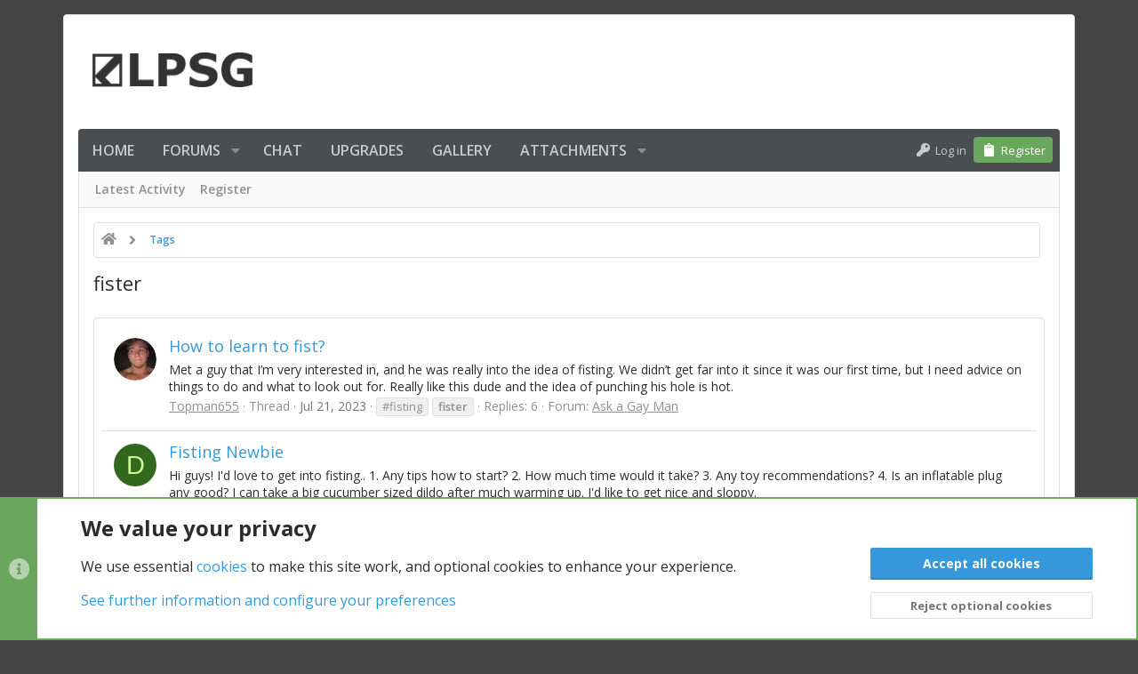

--- FILE ---
content_type: text/html; charset=utf-8
request_url: https://www.lpsg.com/tags/fister/
body_size: 16143
content:
<!DOCTYPE html>










	
	




	<meta name="apple-mobile-web-app-title" content="LPSG.com">
	
		<link rel="apple-touch-icon" href="/styles/lpsg/lpsg/logo.og.png">
	


	
	


















	



















	











	

































	



























	






	




































<html id="XF" lang="en-US" dir="LTR"
	  style="font-size: 62.5%;"
	  data-app="public"
	  data-template="tag_view"
	  data-container-key=""
	  data-content-key="tag-3597"
	  data-logged-in="false"
	  data-cookie-prefix="xf_"
	  data-csrf="1768405869,164952a3804e1bf5ce76d0976b10c915"
	  class="has-no-js template-tag_view  uix_page--fixed uix_hasSectionLinks  uix_hasCrumbs"
	  >
	<head>
		<meta charset="utf-8" />
		<meta http-equiv="X-UA-Compatible" content="IE=Edge" />
		<meta name="viewport" content="width=device-width, initial-scale=1, viewport-fit=cover">

		

		<title>fister | LPSG</title>
		<link rel="manifest" href="/webmanifest.php">
		
		<meta name="apple-mobile-web-app-title" content="LPSG.com">
		
			<link rel="apple-touch-icon" href="/styles/lpsg/lpsg/logo.og.png">
		

		
			<link rel="canonical" href="https://www.lpsg.com/tags/fister/" />
		

		
			
	
	
	<meta property="og:site_name" content="LPSG" />


		
		
			
	
	
	<meta property="og:type" content="website" />


		
		
			
	
	
	
		<meta property="og:title" content="fister" />
		<meta property="twitter:title" content="fister" />
	


		
		
		
			
	
	
	<meta property="og:url" content="https://www.lpsg.com/tags/fister/" />


		
		

		
	

	
		


	<link rel="preload" href="/styles/fonts/fa/fa-solid-900.woff2?_v=5.15.3" as="font" type="font/woff2" crossorigin="anonymous" />



<link rel="preload" href="/styles/fonts/fa/fa-brands-400.woff2?_v=5.15.3" as="font" type="font/woff2" crossorigin="anonymous" />
	

	
		
	

	<link rel="stylesheet" href="/css.php?css=public%3Anormalize.css%2Cpublic%3Afa.css%2Cpublic%3Acore.less%2Cpublic%3Aapp.less&amp;s=21&amp;l=1&amp;d=1768324639&amp;k=d5a9c5a1570fb0767635d705718aeda37b686a98" />

	

	
	
	
		
	
		
	

	





<link rel="stylesheet" href="/css.php?css=public%3Alpsg.less%2Cpublic%3Alpsg_cookies.less%2Cpublic%3Alpsg_video_easter_egg.less%2Cpublic%3Anotices.less%2Cpublic%3AsvAlertImprovements.less%2Cpublic%3Auix.less%2Cpublic%3Auix_classic.less%2Cpublic%3Auix_socialMedia.less%2Cpublic%3Aextra.less&amp;s=21&amp;l=1&amp;d=1768324639&amp;k=58a6774c54c7aef750d6b0798be2f950e78b1fe2" />

	
		<link href='//fonts.googleapis.com/css?family=Open+Sans:300,400,700,600' rel='stylesheet' type='text/css'>
	
	
		<script src="https://cdn-videos.lpsg.com/js/xf/preamble.min.js?_v=289a4986&amp;v=289a4986"></script>
	
	
	<meta name="apple-mobile-web-app-capable" content="yes">
	
	<meta name="juicyads-site-verification" content="e01342750db3e999aa6c81d195520ec8">






		
			<link rel="icon" type="image/png" href="https://www.lpsg.com/styles/lpsg/lpsg/favicon-32x32.png" sizes="32x32" />
		
		
		

		

		

	<script src="https://maps.googleapis.com/maps/api/js?key=AIzaSyBWSVpoHcFzfSxI2PTbnjDgFXASOC0CYN8&libraries=places&language=en"></script>

	

		
			
		

		
	


</head>

	<body data-template="tag_view">

	

		
			
		

		
	


	

		
			
		

		
	

		<style>
	.p-pageWrapper .p-navSticky {
		top: 0 !important;
	}

	

	
	

	
	
	
		
			
			
		
	

	

	

		
		
		.uix_mainTabBar {top: 48px !important;}
		.uix_stickyBodyElement:not(.offCanvasMenu) {
			top: 64px !important;
			min-height: calc(100vh - 64px) !important;
		}
		.uix_sidebarInner .uix_sidebar--scroller {margin-top: 64px;}
		.uix_sidebarInner {margin-top: -64px;}
		.p-body-sideNavInner .uix_sidebar--scroller {margin-top: 64px;}
		.p-body-sideNavInner {margin-top: -64px;}
		.uix_stickyCategoryStrips {top: 64px !important;}
		#XF .u-anchorTarget {
			height: 64px;
			margin-top: -64px;
		}
	
		

		
			@media (max-width: 900px) {
		
				.p-sectionLinks {display: none;}

				

				.uix_mainTabBar {top: 48px !important;}
				.uix_stickyBodyElement:not(.offCanvasMenu) {
					top: 64px !important;
					min-height: calc(100vh - 64px) !important;
				}
				.uix_sidebarInner .uix_sidebar--scroller {margin-top: 64px;}
				.uix_sidebarInner {margin-top: -64px;}
				.p-body-sideNavInner .uix_sidebar--scroller {margin-top: 64px;}
				.p-body-sideNavInner {margin-top: -64px;}
				.uix_stickyCategoryStrips {top: 64px !important;}
				#XF .u-anchorTarget {
					height: 64px;
					margin-top: -64px;
				}

				
		
			}
		
	

	.uix_sidebarNav .uix_sidebar--scroller {max-height: calc(100vh - 64px);}
	
	
</style>


		<div id="jumpToTop"></div>

		

		<div class="uix_pageWrapper--fixed">
			<div class="p-pageWrapper" id="top">

				
					
	
	



					

					

					
						
						
							<header class="p-header" id="header">
								<div class="p-header-inner">
									
						
							<div class="p-header-content">
								
									
										
	
	<div class="p-header-logo p-header-logo--image">
		<a class="uix_logo" href="https://www.lpsg.com">
			
				<img src="/styles/lpsg/lpsg/logo.png" srcset="" alt="LPSG"
					 width="" height="" />
				
		</a>
		
			<a class="uix_logoSmall" href="https://www.lpsg.com">
				<img src="/styles/lpsg/lpsg/logo-rev.png"
					 alt="LPSG"
					 />
			</a>
		
	</div>


									

									
								
							</div>
						
					
								</div>
							</header>
						
					
					

					
					
					

					
						<div class="p-navSticky p-navSticky--primary " data-top-offset-breakpoints="
						[
							{
								&quot;breakpoint&quot;: &quot;0&quot;,
								&quot;offset&quot;: &quot;0&quot;
							}
							
							
						]
					" data-xf-init="sticky-header">
							
						<nav class="p-nav">
							<div class="p-nav-inner">
								
									
									
										
									
									<button type="button" class="button--plain p-nav-menuTrigger  badgeContainer button" data-badge="0" data-xf-click="off-canvas" data-menu=".js-headerOffCanvasMenu" role="button" tabindex="0" aria-label="Menu"><span class="button-text">
										<i aria-hidden="true"></i>
									</span></button>
									
								

								
	
	<div class="p-header-logo p-header-logo--image">
		<a class="uix_logo" href="https://www.lpsg.com">
			
				<img src="/styles/lpsg/lpsg/logo.png" srcset="" alt="LPSG"
					 width="" height="" />
				
		</a>
		
			<a class="uix_logoSmall" href="https://www.lpsg.com">
				<img src="/styles/lpsg/lpsg/logo-rev.png"
					 alt="LPSG"
					 />
			</a>
		
	</div>



								
									
										<div class="p-nav-scroller hScroller" data-xf-init="h-scroller" data-auto-scroll=".p-navEl.is-selected">
											<div class="hScroller-scroll">
												<ul class="p-nav-list js-offCanvasNavSource">
													
														<li>
															
	<div class="p-navEl u-ripple " >
		
			
				
	
	<a href="https://www.lpsg.com"
			class="p-navEl-link  "
			
			data-xf-key="1"
			data-nav-id="home"><span>Home</span></a>

				
				
			
			
			
		
			
	
</div>

														</li>
													
														<li>
															
	<div class="p-navEl u-ripple " data-has-children="true">
		
			
				
	
	<a href="/forums/"
			class="p-navEl-link p-navEl-link--splitMenu "
			
			
			data-nav-id="forums"><span>Forums</span></a>

				
					<a data-xf-key="2"
					   data-xf-click="menu"
					   data-menu-pos-ref="< .p-navEl"
					   class="p-navEl-splitTrigger"
					   role="button"
					   tabindex="0"
					   aria-label="Toggle expanded"
					   aria-expanded="false"
					   aria-haspopup="true">
					</a>
				
				
			
				
					<div class="menu menu--structural" data-menu="menu" aria-hidden="true">
						<div class="menu-content">
							
								
	
	
	<a href="/whats-new/posts/"
			class="menu-linkRow u-ripple u-indentDepth0 js-offCanvasCopy "
			
			
			data-nav-id="newPosts"><span>New posts</span></a>

	

							
						</div>
					</div>
				
			
			
			
		
			
	
</div>

														</li>
													
														<li>
															
	<div class="p-navEl u-ripple " >
		
			
				
	
	<a href="/chat"
			class="p-navEl-link  "
			
			data-xf-key="3"
			data-nav-id="lpsg_chat"><span>Chat</span></a>

				
				
			
			
			
		
			
	
</div>

														</li>
													
														<li>
															
	<div class="p-navEl u-ripple " >
		
			
				
	
	<a href="/account/upgrades/?referrer=nav"
			class="p-navEl-link  "
			
			data-xf-key="4"
			data-nav-id="lpsg_upgrades"><span>Upgrades</span></a>

				
				
			
			
			
		
			
	
</div>

														</li>
													
														<li>
															
	<div class="p-navEl u-ripple " >
		
			
				
	
	<a href="/gallery/"
			class="p-navEl-link  "
			
			data-xf-key="5"
			data-nav-id="xfmg_guest"><span>Gallery</span></a>

				
				
			
			
			
		
			
	
</div>

														</li>
													
														<li>
															
	<div class="p-navEl u-ripple " data-has-children="true">
		
			
				
	
	<a href="/attachment-gallery/"
			class="p-navEl-link p-navEl-link--splitMenu "
			
			
			data-nav-id="thattachmentgallery"><span>Attachments</span></a>

				
					<a data-xf-key="6"
					   data-xf-click="menu"
					   data-menu-pos-ref="< .p-navEl"
					   class="p-navEl-splitTrigger"
					   role="button"
					   tabindex="0"
					   aria-label="Toggle expanded"
					   aria-expanded="false"
					   aria-haspopup="true">
					</a>
				
				
			
				
					<div class="menu menu--structural" data-menu="menu" aria-hidden="true">
						<div class="menu-content">
							
								
	
	
	<a href="/attachment-gallery/?filter=images"
			class="menu-linkRow u-ripple u-indentDepth0 js-offCanvasCopy "
			
			
			data-nav-id="thattachmentgallery_images"><span>Images</span></a>

	

							
								
	
	
	<a href="/attachment-gallery/?filter=videos"
			class="menu-linkRow u-ripple u-indentDepth0 js-offCanvasCopy "
			
			
			data-nav-id="thattachmentgallery_videos"><span>Videos</span></a>

	

							
								
	
	
	<a href="/attachment-gallery/?filter=all"
			class="menu-linkRow u-ripple u-indentDepth0 js-offCanvasCopy "
			
			
			data-nav-id="thattachmentgallery_all"><span>All</span></a>

	

							
						</div>
					</div>
				
			
			
			
		
			
	
</div>

														</li>
													
												</ul>
											</div>
										</div>
									

									
								

								
	


								
									<div class="p-nav-opposite">
										
											
		
			
				
					<div class="p-navgroup p-account p-navgroup--guest">
						
							
								
	
		
		
	
		
			<a href="/login/" class="p-navgroup-link p-navgroup-link--textual p-navgroup-link--logIn" data-xf-click="menu">
				<i></i>
				<span class="p-navgroup-linkText">Log in</span>
			</a>
			<div class="menu menu--structural menu--medium" data-menu="menu" aria-hidden="true" data-href="/login/"></div>
		
	
	
		
			<a href="/register/" class="p-navgroup-link u-ripple p-navgroup-link--textual p-navgroup-link--register" data-xf-click="overlay" data-follow-redirects="on">
				<i></i>
				<span class="p-navgroup-linkText">Register</span>
			</a>
		
	

	

							
						
					</div>
				
				
				
	

			
		
	
											
	
		
	

	

										
									</div>
								
							</div>
							
						</nav>
					
						</div>
						
		
			<div class="p-sectionLinks">
				<div class="pageContent">
					
						
							
								
								
								<div class="p-sectionLinks-inner hScroller" data-xf-init="h-scroller">
									<div class="hScroller-scroll">
										<ul class="p-sectionLinks-list">
											
												<li>
													
	<div class="p-navEl u-ripple " >
		
			
				
	
	<a href="/whats-new/latest-activity"
			class="p-navEl-link  "
			
			data-xf-key="alt+1"
			data-nav-id="defaultLatestActivity"><span>Latest activity</span></a>

				
				
			
			
			
		
			
	
</div>

												</li>
											
												<li>
													
	<div class="p-navEl u-ripple " >
		
			
				
	
	<a href="/register/"
			class="p-navEl-link  "
			
			data-xf-key="alt+2"
			data-nav-id="defaultRegister"><span>Register</span></a>

				
				
			
			
			
		
			
	
</div>

												</li>
											
										</ul>
									</div>
								</div>
							
							
						
					
				</div>
			</div>
			
	
						

					

					
	

					
	

					
	

					
	

					
				

				
				
<div class="offCanvasMenu offCanvasMenu--nav js-headerOffCanvasMenu" data-menu="menu" aria-hidden="true" data-ocm-builder="navigation">
					<div class="offCanvasMenu-backdrop" data-menu-close="true"></div>
					<div class="offCanvasMenu-content">
						
						<div class="sidePanel sidePanel--nav sidePanel--visitor">
	<div class="sidePanel__tabPanels">
		
		<div data-content="navigation" class="is-active sidePanel__tabPanel js-navigationTabPanel">
			
							<div class="offCanvasMenu-header">
								Menu
								<a class="offCanvasMenu-closer" data-menu-close="true" role="button" tabindex="0" aria-label="Close"></a>
							</div>
							
							<div class="js-offCanvasNavTarget"></div>
							
							
						
		</div>
		
		
		
	</div>
</div>

						
						<div class="offCanvasMenu-installBanner js-installPromptContainer" style="display: none;" data-xf-init="install-prompt">
							<div class="offCanvasMenu-installBanner-header">Install the app</div>
							<button type="button" class="js-installPromptButton button"><span class="button-text">Install</span></button>
						</div>
					</div>
				</div>

				
	


				<div class="p-body">

					

					<div class="p-body-inner ">
						
						<!--XF:EXTRA_OUTPUT-->

		




	




						
	


						
	


						
	


						
	


						
	


						
	<noscript class="js-jsWarning"><div class="blockMessage blockMessage--important blockMessage--iconic u-noJsOnly">JavaScript is disabled. For a better experience, please enable JavaScript in your browser before proceeding.</div></noscript>

						
	<div class="blockMessage blockMessage--important blockMessage--iconic js-browserWarning" style="display: none">You are using an out of date browser. It  may not display this or other websites correctly.<br />You should upgrade or use an <a href="https://www.google.com/chrome/" target="_blank" rel="noopener">alternative browser</a>.</div>



						<div uix_component="MainContainer" class="uix_contentWrapper">

							
	
		
	
		
	




		
	

	


							
	

		
			
		

		
	


							
	

							
	
		
	<div class="lpsg-ads-container_breadcrumb_top_above">
		<div>
			<div>
				
	

		
			
		

		
	


			</div>
			<div>
				
	

		
			
		

		
	


			</div>
		</div>
	</div>
	
	
		<div class="breadcrumb ">
			<div class="pageContent">
				
					
						
							<ul class="p-breadcrumbs "
								itemscope itemtype="https://schema.org/BreadcrumbList">
								
									
		

		
		
			
			
	<li itemprop="itemListElement" itemscope itemtype="https://schema.org/ListItem">
		<a href="https://www.lpsg.com" itemprop="item">
			
				<i class="fa--xf fas fa-home" aria-hidden="true"></i>
				<span style="display: none;" itemprop="name">Home</span>
				
		</a>
		<meta itemprop="position" content="1" />
	</li>

		

		
		
			
			
	<li itemprop="itemListElement" itemscope itemtype="https://schema.org/ListItem">
		<a href="/tags/" itemprop="item">
			
				<span itemprop="name">Tags</span>
			
		</a>
		<meta itemprop="position" content="2" />
	</li>

		
	
								
							</ul>
						
					
				
			</div>
		</div>
	

	
	

		
			
		

		
	



	

							
	
		
	
		
			
			<div class="p-body-header">
			
				<div class="pageContent">
					
						
							<div class="uix_headerInner">
								
				<div class="test">
									
										<div class="p-title ">
											
												
													<h1 class="p-title-value">fister</h1>
												
											
										</div>
									

									
								</div>
			
							</div>
						
						
					
				</div>
			</div>
		
	

	

							
	


							<div class="p-body-main  ">
								
								

								
	

								<div uix_component="MainContent" class="p-body-content">


									<!-- ABOVE MAIN CONTENT -->
									
	

									
	

									
	

									
	

									
	

									<div class="p-body-pageContent">
										
	

										
	

										
	

										
	

										
	

										


	
	
	







<div class="block" data-xf-init="" data-type="" data-href="/inline-mod/">
	

	<div class="block-container">
		<ol class="block-body">
			
				<li class="block-row block-row--separated  js-inlineModContainer" data-author="Topman655">
	<div class="contentRow ">
		<span class="contentRow-figure">
			<a href="/members/topman655.2688501/" class="avatar avatar--s" data-user-id="2688501" data-xf-init="member-tooltip">
			<img src="https://cdn-videos.lpsg.com/data/avatars/s/2688/2688501.jpg?1572205328&amp;v=1670452506" srcset="https://cdn-videos.lpsg.com/data/avatars/m/2688/2688501.jpg?1572205328&amp;v=1670452506 2x" alt="Topman655" class="avatar-u2688501-s" width="48" height="48" loading="lazy" /> 
		</a>
		</span>
		<div class="contentRow-main">
			<h3 class="contentRow-title">
				<a href="/threads/how-to-learn-to-fist.8683301/">How to learn to fist?</a>
			</h3>

			<div class="contentRow-snippet">Met a guy that I’m very interested in, and he was really into the idea of fisting. We didn’t get far into it since it was our first time, but I need advice on things to do and what to look out for. Really like this dude and the idea of punching his hole is hot.</div>

			<div class="contentRow-minor contentRow-minor--hideLinks">
				<ul class="listInline listInline--bullet">
					
					<li><a href="/members/topman655.2688501/" class="username " dir="auto" data-user-id="2688501" data-xf-init="member-tooltip">Topman655</a></li>
					<li>Thread</li>
					<li><time  class="u-dt" dir="auto" datetime="2023-07-21T09:42:45-0400" data-time="1689946965" data-date-string="Jul 21, 2023" data-time-string="9:42 AM" title="Jul 21, 2023 at 9:42 AM">Jul 21, 2023</time></li>
					
						<li>
							

	
		
			<span class="tagItem tagItem--tag_fisting-2" dir="auto">
				#fisting
			</span>
		
			<span class="tagItem tagItem--tag_fister" dir="auto">
				<em class="textHighlight">fister</em>
			</span>
		
	

						</li>
					
					<li>Replies: 6</li>
					<li>Forum: <a href="/forums/ask-a-gay-man.64/">Ask a Gay Man</a></li>
				</ul>
			</div>
		</div>
	</div>
</li>


			
				<li class="block-row block-row--separated  js-inlineModContainer" data-author="deleted12936221">
	<div class="contentRow ">
		<span class="contentRow-figure">
			<span class="avatar avatar--s avatar--default avatar--default--dynamic" data-user-id="0" style="background-color: #33691e; color: #ccff90" title="deleted12936221">
			<span class="avatar-u0-s" role="img" aria-label="deleted12936221">D</span> 
		</span>
		</span>
		<div class="contentRow-main">
			<h3 class="contentRow-title">
				<a href="/threads/fisting-newbie.4824521/">Fisting Newbie</a>
			</h3>

			<div class="contentRow-snippet">Hi guys!

I&#039;d love to get into fisting..
1. Any tips how to start?
2. How much time would it take?
3. Any toy recommendations?
4. Is an inflatable plug any good?

I can take a big cucumber sized dildo after much warming up. I&#039;d like to get nice and sloppy.</div>

			<div class="contentRow-minor contentRow-minor--hideLinks">
				<ul class="listInline listInline--bullet">
					
					<li><span class="username " dir="auto" data-user-id="0">deleted12936221</span></li>
					<li>Thread</li>
					<li><time  class="u-dt" dir="auto" datetime="2021-09-10T10:08:45-0400" data-time="1631282925" data-date-string="Sep 10, 2021" data-time-string="10:08 AM" title="Sep 10, 2021 at 10:08 AM">Sep 10, 2021</time></li>
					
						<li>
							

	
		
			<span class="tagItem tagItem--tag_fistee" dir="auto">
				fistee
			</span>
		
			<span class="tagItem tagItem--tag_fister" dir="auto">
				<em class="textHighlight">fister</em>
			</span>
		
			<span class="tagItem tagItem--tag_fisting" dir="auto">
				fisting
			</span>
		
			<span class="tagItem tagItem--tag_kink" dir="auto">
				kink
			</span>
		
			<span class="tagItem tagItem--tag_kinks" dir="auto">
				kinks
			</span>
		
	

						</li>
					
					<li>Replies: 3</li>
					<li>Forum: <a href="/forums/ask-a-gay-man.64/">Ask a Gay Man</a></li>
				</ul>
			</div>
		</div>
	</div>
</li>


			
				<li class="block-row block-row--separated  js-inlineModContainer" data-author="Pasive_79">
	<div class="contentRow ">
		<span class="contentRow-figure">
			<a href="/members/pasive_79.423824/" class="avatar avatar--s avatar--default avatar--default--dynamic" data-user-id="423824" data-xf-init="member-tooltip" style="background-color: #ff9800; color: #ffd180">
			<span class="avatar-u423824-s" role="img" aria-label="Pasive_79">P</span> 
		</a>
		</span>
		<div class="contentRow-main">
			<h3 class="contentRow-title">
				<a href="/threads/what-does-it-feel-like-to-be-fisted.535371/">What does it feel like to be fisted?</a>
			</h3>

			<div class="contentRow-snippet">Hi.
What does it feel like to be fisted by a man ?
As best you can please tell me what it feels like to be fisted by a man?.
Thank you in advance.</div>

			<div class="contentRow-minor contentRow-minor--hideLinks">
				<ul class="listInline listInline--bullet">
					
					<li><a href="/members/pasive_79.423824/" class="username " dir="auto" data-user-id="423824" data-xf-init="member-tooltip">Pasive_79</a></li>
					<li>Thread</li>
					<li><time  class="u-dt" dir="auto" datetime="2019-01-03T08:09:25-0500" data-time="1546520965" data-date-string="Jan 3, 2019" data-time-string="8:09 AM" title="Jan 3, 2019 at 8:09 AM">Jan 3, 2019</time></li>
					
						<li>
							

	
		
			<span class="tagItem tagItem--tag_bdsm" dir="auto">
				bdsm
			</span>
		
			<span class="tagItem tagItem--tag_fist" dir="auto">
				fist
			</span>
		
			<span class="tagItem tagItem--tag_fistee" dir="auto">
				fistee
			</span>
		
			<span class="tagItem tagItem--tag_fister" dir="auto">
				<em class="textHighlight">fister</em>
			</span>
		
			<span class="tagItem tagItem--tag_fisting" dir="auto">
				fisting
			</span>
		
			<span class="tagItem tagItem--tag_gay" dir="auto">
				gay
			</span>
		
	

						</li>
					
					<li>Replies: 7</li>
					<li>Forum: <a href="/forums/ask-a-gay-man.64/">Ask a Gay Man</a></li>
				</ul>
			</div>
		</div>
	</div>
</li>


			
		</ol>
	</div>
	
</div>
										
	

									</div>
									<!-- BELOW MAIN CONTENT -->
									
	

		
			
		

		
	


									
	

								</div>

								
	
		
	

	

							</div>
							
	
		
	
		
	

		
			
		

		
	


		
	
		<div class="breadcrumb p-breadcrumb--bottom">
			<div class="pageContent">
				
					
						
							<ul class="p-breadcrumbs p-breadcrumbs--bottom"
								itemscope itemtype="https://schema.org/BreadcrumbList">
								
									
		

		
		
			
			
	<li itemprop="itemListElement" itemscope itemtype="https://schema.org/ListItem">
		<a href="https://www.lpsg.com" itemprop="item">
			
				<i class="fa--xf fas fa-home" aria-hidden="true"></i>
				<span style="display: none;" itemprop="name">Home</span>
				
		</a>
		<meta itemprop="position" content="1" />
	</li>

		

		
		
			
			
	<li itemprop="itemListElement" itemscope itemtype="https://schema.org/ListItem">
		<a href="/tags/" itemprop="item">
			
				<span itemprop="name">Tags</span>
			
		</a>
		<meta itemprop="position" content="2" />
	</li>

		
	
								
							</ul>
						
					
				
			</div>
		</div>
	

		
	

		
			
		

		
	


	

	

						</div>
						
	

						<div class="p-footer-inner">
							<div class="pageContent">
								<div class="p-footer-row">
									
										<div class="p-footer-row-main">
											<ul class="p-footer-linkList p-footer-choosers">
												
													
														<li><a href="/misc/cookies" rel="nofollow"
															data-xf-init="tooltip" title="Cookie consent"
															data-xf-click="cookie-consent-toggle">
															<i class="fa--xf fas fa-cookie" aria-hidden="true"></i> Cookies
														</a></li>
													
													
														<li><a id="uix_widthToggle--trigger" data-xf-init="tooltip" title="Toggle width" rel="nofollow"><i class="fa--xf fas fa-compress-alt uix_icon uix_icon--collapse" aria-hidden="true"></i></a></li>
													
													
														<li><a href="/misc/style" data-xf-click="overlay" data-xf-init="tooltip" title="Style chooser" rel="nofollow">LPSG</a></li>
													
													
												
											</ul>
										</div>
									
								</div>
								<div class="p-footer-row-opposite">
									<ul class="p-footer-linkList">
					
										
	<li>
		<a data-xf-click="overlay" href="/nsfw/toggle">
			
				<i class="fa--xf fas fa-eye" aria-hidden="true"></i> SFW mode disabled
			
		</a>
	</li>



											
												<li><a href="/misc/contact" data-xf-click="overlay">Contact us</a></li>
											
										

										
											<li><a href="/terms">Terms</a></li>
										
										
										<li><a href="https://www.lpsg.com/pages/rules/ ">Rules</a></li>

										
											<li><a href="/help/">Help</a></li>
										
										
										<li><a href="/account/upgrades/?referrer=footer">Upgrade to Gold</a></li>

										
											<li><a href="https://www.lpsg.com">Home</a></li>
										

										<li><a href="#top" title="Top" data-xf-click="scroll-to"><i class="fa fa-arrow-up" aria-hidden="true"></i></a></li>

										<li><a href="/forums/-/index.rss" target="_blank" class="p-footer-rssLink" title="RSS"><span aria-hidden="true"><i class="fa fa-rss"></i><span class="u-srOnly">RSS</span></span></a></li>
									</ul>
								</div>
							</div>
						</div>
						
	

					</div>
				</div>

				
	
		
	<footer class="p-footer" id="footer">


		

		

		<div class="p-footer-copyrightRow">
			<div class="pageContent">
				<div class="uix_copyrightBlock">
					<div class="p-footer-copyright">
						<div class="lpsg_footerCharge">
							Legal Links:<br>
							<a href="https://www.lpsg.com/2257">2257</a> - 
 
							<a href="https://www.lpsg.com/pages/subpoena_policy">Subpoena Policy</a> - 
							<a href="https://www.lpsg.com/help/cookies/">Cookie Policy</a> - 
							<a href="/privacy">Privacy Policy</a> 

						<BR>	<a href="https://www.lpsg.com/abuse/">Report Abuse</a> -
							<a href="https://www.lpsg.com/dmca">DMCA</a> -
<a href="https://www.lpsg.com/pages/content_removal/">Content Removal</a> 
							<br>

							
						</div>
					</div>
					

					
				</div>
				
				
	
		
	

	<ul class="uix_socialMedia">
		
			
			
			
			
			
			
			
			
			
			
			
			
			
			
				<li><a aria-label="Twitter" data-xf-init="tooltip" title="Twitter" target="_blank" href="https://twitter.com/lpsg_com">
					<i class="fa--xf fas fa-twitter fab" aria-hidden="true"></i>
					</a></li>
			
			
		
	</ul>


	

			</div>
		</div>
	</footer>

	

		
			
		

		
	


	


				
					<div class="uix_fabBar uix_fabBar--active">
						
							
								<div class="u-scrollButtons js-scrollButtons" data-trigger-type="both">
									<a href="#top" class="button--scroll ripple-JsOnly button" data-xf-click="scroll-to"><span class="button-text"><i class="fa--xf fas fa-arrow-up" aria-hidden="true"></i><span class="u-srOnly">Top</span></span></a>
									
										<a href="#footer" class="button--scroll ripple-JsOnly button" data-xf-click="scroll-to"><span class="button-text"><i class="fa--xf fas fa-arrow-down" aria-hidden="true"></i><span class="u-srOnly">Bottom</span></span></a>
									
								</div>
							
							
								
							
						
					</div>
				
				
				
			</div>
		</div>

		<div class="u-bottomFixer js-bottomFixTarget">
			
			
				
	
		
		
		

		<ul class="notices notices--bottom_fixer  js-notices"
			data-xf-init="notices"
			data-type="bottom_fixer"
			data-scroll-interval="6">

			
				
	<li class="notice js-notice notice--primary notice--cookieAdvanced"
		data-notice-id="-1"
		data-delay-duration="0"
		data-display-duration="0"
		data-auto-dismiss="0"
		data-visibility="">
		
		<div class="uix_noticeInner">
			
			<div class="uix_noticeIcon">
				
					<i class="fa--xf fas fa-info-circle" aria-hidden="true"></i>
				
			</div>

			
			<div class="notice-content">
				
				
	<div class="u-pageCentered">
		


	
	<div class="lpsgCookies-ageNotice--wrapper">
		<div class="lpsgCookies-ageNotice">
			<div class="lpsgCookies-ageNotice--age">18+</div>
			<div class="lpsgCookies-ageNotice--message">
				<div class="lpsgCookies-ageNotice--message-title">
					LPSG is an adults only website
				</div>
				<div class="lpsgCookies-ageNotice--message-body">
					Available content may contain pornographic materials. By continuing to use LPSG you confirm you are 18 or older.
				</div>
			</div>
		</div>
	</div>





		<div class="cookies-main">
			<h2>We value your privacy</h2>
			<p>We use essential <a href="/help/cookies">cookies</a> to make this site work, and optional cookies to enhance your experience.</p>
			<p><a href="#" data-xf-click="toggle" data-target="#cookieConsentConfig">See further information and configure your preferences</a></p>
		</div>

		<div class="cookies-buttons u-inputSpacer _u-alignCenter">
			<a href="/misc/cookies?update=1&amp;accept=1&amp;t=1768405869%2C164952a3804e1bf5ce76d0976b10c915" class="button--notice button--primary button" data-xf-click="cookie-consent" xicon="confirm"><span class="button-text">

				Accept all cookies
			</span></a>

			<a href="/misc/cookies?update=1&amp;reject=1&amp;t=1768405869%2C164952a3804e1bf5ce76d0976b10c915" class="button--link button" data-xf-click="cookie-consent" xicon="cancel"><span class="button-text">

				Reject optional cookies
			</span></a>
		</div>

	
			<form action="/misc/cookies?update=1" method="post" class=""
				 data-xf-init="cookie-consent-form ajax-submit" data-force-flash-message="true" id="cookieConsentConfig"
			>
				<input type="hidden" name="_xfToken" value="1768405869,164952a3804e1bf5ce76d0976b10c915" />
				

		<div class="cookies-options">

			
			<dl class="formRow formRow--fullWidth">
				<dt>
					<div class="formRow-labelWrapper"></div>
				</dt>
				<dd>
					
			<ul class="inputChoices">
				<li class="inputChoices-choice"><label class="iconic iconic--toggle"><input type="checkbox"  value="1" checked="checked" disabled="1" /><i aria-hidden="true"></i><span class="iconic-label">Essential cookies</span></label></li>

			</ul>
		
					<div class="formRow-explain">These cookies are required to enable core functionality such as security, network management, and accessibility. You may not reject these.</div>
				</dd>
			</dl>
		

			
				
			<dl class="formRow formRow--fullWidth">
				<dt>
					<div class="formRow-labelWrapper"></div>
				</dt>
				<dd>
					
			<ul class="inputChoices">
				<li class="inputChoices-choice"><label class="iconic iconic--toggle"><input type="checkbox"  name="consent[optional]" value="1" class="js-consent_optional" /><i aria-hidden="true"></i><span class="iconic-label">Optional cookies</span></label></li>

			</ul>
		
					<div class="formRow-explain">We deliver enhanced functionality for your browsing experience by setting these cookies. If you reject them, enhanced functionality will be unavailable.</div>
				</dd>
			</dl>
		
			

			
			<dl class="formRow formRow--fullWidth">
				<dt>
					<div class="formRow-labelWrapper"></div>
				</dt>
				<dd>
					
			<ul class="inputChoices">
				<li class="inputChoices-choice"><label class="iconic iconic--toggle"><input type="checkbox"  name="consent[_third_party]" value="1" class="js-consent__third_party" /><i aria-hidden="true"></i><span class="iconic-label">Third-party cookies</span></label></li>

			</ul>
		
					<div class="formRow-explain">Cookies set by third parties may be required to power functionality in conjunction with various service providers for security, analytics, performance or advertising purposes.</div>
				</dd>
			</dl>
		

			
			<dl class="formRow formRow--fullWidth">
				<dt>
					<div class="formRow-labelWrapper"></div>
				</dt>
				<dd>
					
				<ul class="listInline listInline--bullet">
					<li><a href="/help/cookies">Detailed cookie usage</a></li>
					
						<li><a href="/privacy">Privacy policy</a></li>
					
				</ul>
			
				</dd>
			</dl>
		

		</div>

		<button type="submit" class="button--notice button"><span class="button-text">Save cookie preferences</span></button>
	
				
			</form>
		


	</div>

			</div>
		</div>
	</li>

			
		</ul>
	

			
		</div>

		<script>
	if (typeof (window.themehouse) !== 'object') {
		window.themehouse = {};
	}
	if (typeof (window.themehouse.settings) !== 'object') {
		window.themehouse.settings = {};
	}
	window.themehouse.settings = {
		common: {
			'20210125': {
				init: false,
			},
		},
		data: {
			version: '2.2.15.0.2',
			jsVersion: 'No JS Files',
			templateVersion: '2.1.8.0_Release',
			betaMode: 0,
			theme: '',
			url: 'https://www.lpsg.com/',
			user: '0',
		},
		inputSync: {},
		minimalSearch: {
			breakpoint: "900px",
			dropdownBreakpoint: "900",
		},
		sidebar: {
            enabled: '1',
			link: '/uix/toggle-sidebar.json?t=1768405869%2C164952a3804e1bf5ce76d0976b10c915',
            state: '',
		},
        sidebarNav: {
            enabled: '',
			link: '/uix/toggle-sidebar-navigation.json?t=1768405869%2C164952a3804e1bf5ce76d0976b10c915',
            state: '',
		},
		fab: {
			enabled: 1,
		},
		checkRadius: {
			enabled: 0,
			selectors: '.p-footer-inner, .uix_extendedFooter, .p-nav, .p-sectionLinks, .p-staffBar, .p-header, .uix_contentWrapper',
		},
		nodes: {
			enabled: 0,
		},
        nodesCollapse: {
            enabled: '1',
			link: '/uix/toggle-category.json?t=1768405869%2C164952a3804e1bf5ce76d0976b10c915',
			state: '',
        },
		widthToggle: {
			enabled: '1',
			link: '/uix/toggle-width.json?t=1768405869%2C164952a3804e1bf5ce76d0976b10c915',
			state: 'fixed',
		},
	}

	window.document.addEventListener('DOMContentLoaded', function() {
		
			try {
			   window.themehouse.common['20210125'].init();
			   window.themehouse.common['20180112'] = window.themehouse.common['20210125']; // custom projects fallback
			} catch(e) {
			   console.log('Error caught', e);
			}
		


		var jsVersionPrefix = 'No JS Files';
		if (typeof(window.themehouse.settings.data.jsVersion) === 'string') {
			var jsVersionSplit = window.themehouse.settings.data.jsVersion.split('_');
			if (jsVersionSplit.length) {
				jsVersionPrefix = jsVersionSplit[0];
			}
		}
		var templateVersionPrefix = 'No JS Template Version';
		if (typeof(window.themehouse.settings.data.templateVersion) === 'string') {
			var templateVersionSplit = window.themehouse.settings.data.templateVersion.split('_');
			if (templateVersionSplit.length) {
				templateVersionPrefix = templateVersionSplit[0];
			}
		}
		if (jsVersionPrefix !== templateVersionPrefix) {
			var splitFileVersion = jsVersionPrefix.split('.');
			var splitTemplateVersion = templateVersionPrefix.split('.');
			console.log('version mismatch', jsVersionPrefix, templateVersionPrefix);
		}

	});
</script>

		
	<script src="https://cdn-videos.lpsg.com/js/vendor/jquery/jquery-3.5.1.min.js?_v=289a4986&amp;v=289a4986"></script>
	<script src="https://cdn-videos.lpsg.com/js/vendor/vendor-compiled.js?_v=289a4986&amp;v=289a4986"></script>
	<script src="https://cdn-videos.lpsg.com/js/xf/core-compiled.js?_v=289a4986&amp;v=289a4986"></script>

	
	
	

		
			
		

		
	


	<script src="https://cdn-videos.lpsg.com/js/sv/alerts/alerts.min.js?_v=289a4986&amp;v=289a4986"></script>
<script src="https://cdn-videos.lpsg.com/js/LPSG/VideoEasterEgg/play.min.js?_v=289a4986&amp;v=289a4986"></script>
<script src="https://cdn-videos.lpsg.com/js/xf/notice.min.js?_v=289a4986&amp;v=289a4986"></script>
<script src="https://cdn-videos.lpsg.com/js/themehouse/lazyloadimprovements/videos.min.js?_v=289a4986&amp;v=289a4986"></script>
<script src="https://cdn-videos.lpsg.com/js/themehouse/uix_classic/ripple.min.js?_v=289a4986&amp;v=289a4986"></script>
<script src="https://cdn-videos.lpsg.com/js/themehouse/global/20210125.min.js?_v=289a4986&amp;v=289a4986"></script>
<script src="https://cdn-videos.lpsg.com/js/themehouse/uix_classic/index.min.js?_v=289a4986&amp;v=289a4986"></script>
<script src="https://cdn-videos.lpsg.com/js/themehouse/uix_classic/vendor/hover-intent/jquery.hoverIntent.min.js?_v=289a4986&amp;v=289a4986"></script>
<script>

		!function ($, window, document) {
			try {
				if (!navigator.userAgent.match(/bot|google|bing|crawler|spider|robot|crawling/i)) {
					document.querySelector('.notice--cookieAdvanced').classList.add('lpsgCookies--enableAgeNotice');
				}
			} catch (e) {
		
			}
		}(jQuery, window, document);
	
</script>
<script>

(function ($, window, document, _undefined)
{
    "use strict";

    XF.Lightbox = XF.extend(XF.Lightbox, {
        isImageNaturalSize: function($image)
		{
			return false;
		},
    });
} (jQuery, window, document));	

</script>
<script>

	// detect android device. Added to fix the dark pixel bug https://github.com/Audentio/xf2theme-issues/issues/1055

	$(document).ready(function() {
	var ua = navigator.userAgent.toLowerCase();
	var isAndroid = ua.indexOf("android") > -1; //&& ua.indexOf("mobile");

	if(isAndroid) {
	$('html').addClass('device--isAndroid');
	}	
	})

</script>
<script>

		$(document).ready(function() {
		var sidebar = $('.p-body-sidebar');
		var backdrop = $('.p-body-sidebar [data-ocm-class="offCanvasMenu-backdrop"]');

		$('.uix_sidebarCanvasTrigger').click(function(e) {
		e.preventDefault();
		sidebar.addClass('offCanvasMenu offCanvasMenu--blocks is-active is-transitioning');
		$('body').addClass('sideNav--open');

		window.setTimeout(function() {
		sidebar.removeClass('is-transitioning');
		}, 250);

		$('.uix_sidebarInner').addClass('offCanvasMenu-content');
		backdrop.addClass('offCanvasMenu-backdrop');
		$('body').addClass('is-modalOpen');
		});

		backdrop.click(function() {
		sidebar.addClass('is-transitioning');
		sidebar.removeClass('is-active');

		window.setTimeout(function() {
		sidebar.removeClass('offCanvasMenu offCanvasMenu--blocks is-transitioning');
		$('.uix_sidebarInner').removeClass('offCanvasMenu-content');
		backdrop.removeClass('offCanvasMenu-backdrop');
		$('body').removeClass('is-modalOpen');
		}, 250);
		})
		});
	
</script>
<script>

	/****** OFF CANVAS ***/
	$(document).ready(function() {
	var panels = {
	navigation: {
	position: 1
	},
	account: {
	position: 2
	},
	inbox: {
	position: 3
	},
	alerts: {
	position: 4
	}
	};


	var tabsContainer = $('.sidePanel__tabs');

	var activeTab = 'navigation';

	var activeTabPosition = panels[activeTab].position;

	var generateDirections = function() {
	$('.sidePanel__tabPanel').each(function() {
	var tabPosition = $(this).attr('data-content');
	var activeTabPosition = panels[activeTab].position;

	if (tabPosition != activeTab) {
	if (panels[tabPosition].position < activeTabPosition) {
														 $(this).addClass('is-left');
														 }

														 if (panels[tabPosition].position > activeTabPosition) {
	$(this).addClass('is-right');
	}
	}
	});
	};

	generateDirections();

	$('.sidePanel__tab').click(function() {
	$(tabsContainer).find('.sidePanel__tab').removeClass('sidePanel__tab--active');
	$(this).addClass('sidePanel__tab--active');

	activeTab = $(this).attr('data-attr');

	$('.sidePanel__tabPanel').removeClass('is-active');

	$('.sidePanel__tabPanel[data-content="' + activeTab + '"]').addClass('is-active');
	$('.sidePanel__tabPanel').removeClass('is-left').removeClass('is-right');
	generateDirections();
	});
	});

	/******** extra info post toggle ***********/

	$(document).ready(function() {
	XF.thThreadsUserExtraTrigger = XF.Click.newHandler({
	eventNameSpace: 'XFthThreadsUserExtraTrigger',

	init: function(e) {},

	click: function(e)
	{
	var parent =  this.$target.parents('.message-user');
	var triggerContainer = this.$target.parent('.thThreads__userExtra--toggle');
	var container = triggerContainer.siblings('.thThreads__message-userExtras');
	var child = container.find('.message-userExtras');
	var eleHeight = child.height();
	if (parent.hasClass('userExtra--expand')) {
	container.css({ height: eleHeight });
	parent.toggleClass('userExtra--expand');
	window.setTimeout(function() {
	container.css({ height: '0' });
	window.setTimeout(function() {
	container.css({ height: '' });
	}, 200);
	}, 17);

	} else {
	container.css({ height: eleHeight });
	window.setTimeout(function() {
	parent.toggleClass('userExtra--expand');
	container.css({ height: '' });
	}, 200);
	}
	}
	});

	XF.Click.register('ththreads-userextra-trigger', 'XF.thThreadsUserExtraTrigger');
	});

	/******** Backstretch images ***********/

	$(document).ready(function() {
	if ( 0 ) {

	$("body").addClass('uix__hasBackstretch');

	$("body").backstretch([
	"/styles/lpsg/images/bg/1.jpg","/styles/lpsg/images/bg/2.jpg","/styles/lpsg/images/bg/3.jpg"
	], {
	duration: 4000,
	fade: 500
	});

	$("body").css("zIndex","");
	}
	});

	// sidenav canvas blur fix

	$(document).ready(function(){
	$('.p-body-sideNavTrigger .button').click(function(){
	$('body').addClass('sideNav--open');
	});
	})

	$(document).ready(function(){
	$("[data-ocm-class='offCanvasMenu-backdrop']").click(function(){
	$('body').removeClass('sideNav--open');
	});
	})

	$(document).on('editor:start', function (m, ed) {
	if (typeof (m) !== 'undefined' && typeof (m.target) !== 'undefined') {
	var ele = $(m.target);
	if (ele.hasClass('js-editor')) {
	var wrapper = ele.closest('.message-editorWrapper');
	if (wrapper.length) {
	window.setTimeout(function() {
	var innerEle = wrapper.find('.fr-element');
	if (innerEle.length) {
	innerEle.focus(function (e) {
	$('html').addClass('uix_editor--focused')
	});
	innerEle.blur(function (e) {
	$('html').removeClass('uix_editor--focused')
	});
	}
	}, 0);
	}
	}
	}
	});

	// off canvas menu closer keyboard shortcut
	$(document).ready(function() {
	$(document.body).onPassive('keyup', function(e) {
	switch (e.key) {
	case 'Escape':
	$('.offCanvasMenu.is-active .offCanvasMenu-backdrop').click();
	return;
	}
	});
	});
	
</script>
<script>

		$(document).ready(function() {
		var uixMegaHovered = false;
		$('.uix-navEl--hasMegaMenu').hoverIntent({
		over: function() {
		if (uixMegaHovered) {
		menu = $(this).attr('data-nav-id');

		$('.p-nav').addClass('uix_showMegaMenu');

		$('.uix_megaMenu__content').removeClass('uix_megaMenu__content--active');

		$('.uix_megaMenu__content--' + menu).addClass('uix_megaMenu__content--active');
		}
		},
		timeout: 200,
		});

		$('.p-nav').mouseenter(function() {
		uixMegaHovered = true;
		});

		$('.p-nav').mouseleave(function() {
		$(this).removeClass('uix_showMegaMenu');
		uixMegaHovered = false;
		});
		});
	
</script>
<script>

			/******** signature collapse toggle ***********/
			$(window).on('load', function() {
			window.setTimeout(function() {
			var maxHeight = 100;

			/*** check if expandable ***/
			var eles = [];

			$('.message-signature').each(function() {
			var height = $(this).height();
			if (height > maxHeight) {
			eles.push($(this));
			}
			});

			for (var i = 0; i < eles.length; i++) {
											eles[i].addClass('message-signature--expandable');
											};

											/**** expand function ***/
											var expand = function(container, canClose) {
											var inner = container.find('.bbWrapper');
											var eleHeight = inner.height();
											var isExpanded = container.hasClass('message-signature--expanded');

											if (isExpanded) {
											if (canClose) {
											container.css({ height: eleHeight });
											container.removeClass('message-signature--expanded');
											window.setTimeout(function() {
											container.css({ height: maxHeight });
											window.setTimeout(function() {
											container.css({ height: '' });
											}, 200);
											}, 17);					
											}

											} else {
											container.css({ height: eleHeight });
											window.setTimeout(function() {
											container.addClass('message-signature--expanded');
											container.css({ height: '' });
											}, 200);
											}
											}

											/*** handle hover ***/
											

		/*** handle click ***/
		$('.uix_signatureExpand').click(function() {
		var container =  $(this).parent('.message-signature');
		expand(container, true);
		});
		}, 0);
		});
		
</script>
<script>

		document.addEventListener("DOMContentLoaded", function() {
		var lazyloadImages;    

		if ("IntersectionObserver" in window) {
		lazyloadImages = document.querySelectorAll(".lazy");
		var imageObserver = new IntersectionObserver(function(entries, observer) {
		entries.forEach(function(entry) {
		if (entry.isIntersecting) {
		var image = entry.target;
		image.src = image.dataset.src;
		image.classList.remove("lazy");
		imageObserver.unobserve(image);
		}
		});
		}, {
		  rootMargin: '500px',
		});

		lazyloadImages.forEach(function(image) {
		imageObserver.observe(image);
		});
		
		$(document).on('xf:reinit', function() {
			document.querySelectorAll(".lazy").forEach(function(image) {
				imageObserver.observe(image);
			});
		});
		} else {  
		var lazyloadThrottleTimeout;
		lazyloadImages = document.querySelectorAll(".lazy");

		function lazyload () {
		if(lazyloadThrottleTimeout) {
		clearTimeout(lazyloadThrottleTimeout);
		}    

		lazyloadThrottleTimeout = setTimeout(function() {
		var scrollTop = window.pageYOffset;
		lazyloadImages.forEach(function(img) {
		if(img.offsetTop < (window.innerHeight + scrollTop)) {
											  img.src = img.dataset.src;
											  img.classList.remove('lazy');
											  }
											  });
											  if(lazyloadImages.length == 0) { 
											  document.removeEventListener("scroll", lazyload);
											  window.removeEventListener("resize", lazyload);
											  window.removeEventListener("orientationChange", lazyload);
											  }
											  }, 20);
											  }

											  document.addEventListener("scroll", lazyload);
											  window.addEventListener("resize", lazyload);
											  window.addEventListener("orientationChange", lazyload);
											  }
											  })
											  
</script>
<script>

		$(document).ready(function() {
			setTimeout(function () { 
				var editor = XF.getEditorInContainer($(document));
				if (!!editor) {
					editor.ed.events.on('focus', function() { 
						$('.uix_fabBar').css('display', 'none');
					})
					editor.ed.events.on('blur', function() { 
						$('.uix_fabBar').css('display', '');
					})
				}
			}, 100)		
		})
	
</script>
<script>

$(document).on('ajax:complete', function(e, xhr, status)
{
    var data = xhr.responseJSON;
    if (!data)
    {
        return;
    }
    if (data.visitor)
    {
        $('.js-uix_badge--totalUnread').data('badge', data.visitor.total_unread);
    }
});
	
</script>



	
	

	


<script src="https://cdn-videos.lpsg.com/js/themehouse/uix_classic/defer.min.js?_v=289a4986&amp;v=289a4986" defer></script>


	
<script src="https://cdn-videos.lpsg.com/js/themehouse/uix_classic/deferFab.min.js?_v=289a4986&amp;v=289a4986" defer></script>


	
<script src="https://cdn-videos.lpsg.com/js/themehouse/uix_classic/deferNodesCollapse.min.js?_v=289a4986&amp;v=289a4986" defer></script>


	
<script src="https://cdn-videos.lpsg.com/js/themehouse/uix_classic/deferWidthToggle.min.js?_v=289a4986&amp;v=289a4986" defer></script>







	




	

	

	
		
	


	
		

	

	
	
	
	
	

	
	
	
	
	<script>
		jQuery.extend(true, XF.config, {
			// 
boardTitle: "LPSG",
			userId: 0,
			enablePush: false,
			pushAppServerKey: 'BOfqSNZkzu6gw2Ny9EKql8B5UYYmrsP00Gn8mB96PCU7Ln79ENtj4Pg1NxLMSEdDZy8amhcVVekVnZXeK1oWAnE',
			url: {
				fullBase: 'https://www.lpsg.com/',
				basePath: '/',
				css: '/css.php?css=__SENTINEL__&s=21&l=1&d=1768324639',
				keepAlive: '/login/keep-alive'
			},
			cookie: {
				path: '/',
				domain: '',
				prefix: 'xf_',
				secure: true,
				consentMode: 'advanced',
				consented: []
			},
			cacheKey: '2359edbb1ec35f027d849fbf124b1213',
			csrf: '1768405869,164952a3804e1bf5ce76d0976b10c915',
			js: {"https:\/\/cdn-videos.lpsg.com\/js\/sv\/alerts\/alerts.min.js?_v=289a4986&v=289a4986":true,"https:\/\/cdn-videos.lpsg.com\/js\/LPSG\/VideoEasterEgg\/play.min.js?_v=289a4986&v=289a4986":true,"https:\/\/cdn-videos.lpsg.com\/js\/xf\/notice.min.js?_v=289a4986&v=289a4986":true,"https:\/\/cdn-videos.lpsg.com\/js\/themehouse\/lazyloadimprovements\/videos.min.js?_v=289a4986&v=289a4986":true,"https:\/\/cdn-videos.lpsg.com\/js\/themehouse\/uix_classic\/ripple.min.js?_v=289a4986&v=289a4986":true,"https:\/\/cdn-videos.lpsg.com\/js\/themehouse\/global\/20210125.min.js?_v=289a4986&v=289a4986":true,"https:\/\/cdn-videos.lpsg.com\/js\/themehouse\/uix_classic\/index.min.js?_v=289a4986&v=289a4986":true,"https:\/\/cdn-videos.lpsg.com\/js\/themehouse\/uix_classic\/vendor\/hover-intent\/jquery.hoverIntent.min.js?_v=289a4986&v=289a4986":true},
			css: {"public:lpsg.less":true,"public:lpsg_cookies.less":true,"public:lpsg_video_easter_egg.less":true,"public:notices.less":true,"public:svAlertImprovements.less":true,"public:uix.less":true,"public:uix_classic.less":true,"public:uix_socialMedia.less":true,"public:extra.less":true},
			time: {
				now: 1768405869,
				today: 1768366800,
				todayDow: 3,
				tomorrow: 1768453200,
				yesterday: 1768280400,
				week: 1767848400
			},
			borderSizeFeature: '2px',
			fontAwesomeWeight: 's',
			enableRtnProtect: true,
			
			enableFormSubmitSticky: true,
			uploadMaxFilesize: 786432000,
			allowedVideoExtensions: ["m4v","mov","mp4","mp4v","mpeg","mpg","ogv","webm"],
			allowedAudioExtensions: ["mp3","opus","ogg","wav"],
			shortcodeToEmoji: true,
			visitorCounts: {
				conversations_unread: '0',
				alerts_unviewed: '0',
				total_unread: '0',
				title_count: true,
				icon_indicator: true
			},
			jsState: {},
			publicMetadataLogoUrl: '',
			publicPushBadgeUrl: 'https://www.lpsg.com/styles/default/xenforo/bell.png'
		});

		jQuery.extend(XF.phrases, {
			// 
			liamw_postmacros_insert_macro: "Insert macro",
			date_x_at_time_y: "{date} at {time}",
			day_x_at_time_y:  "{day} at {time}",
			yesterday_at_x:   "Yesterday at {time}",
			x_minutes_ago:    "{minutes} minutes ago",
			one_minute_ago:   "1 minute ago",
			a_moment_ago:     "A moment ago",
			today_at_x:       "Today at {time}",
			in_a_moment:      "In a moment",
			in_a_minute:      "In a minute",
			in_x_minutes:     "In {minutes} minutes",
			later_today_at_x: "Later today at {time}",
			tomorrow_at_x:    "Tomorrow at {time}",

			day0: "Sunday",
			day1: "Monday",
			day2: "Tuesday",
			day3: "Wednesday",
			day4: "Thursday",
			day5: "Friday",
			day6: "Saturday",

			dayShort0: "Sun",
			dayShort1: "Mon",
			dayShort2: "Tue",
			dayShort3: "Wed",
			dayShort4: "Thu",
			dayShort5: "Fri",
			dayShort6: "Sat",

			month0: "January",
			month1: "February",
			month2: "March",
			month3: "April",
			month4: "May",
			month5: "June",
			month6: "July",
			month7: "August",
			month8: "September",
			month9: "October",
			month10: "November",
			month11: "December",

			active_user_changed_reload_page: "The active user has changed. Reload the page for the latest version.",
			server_did_not_respond_in_time_try_again: "The server did not respond in time. Please try again.",
			oops_we_ran_into_some_problems: "Oops! We ran into some problems.",
			oops_we_ran_into_some_problems_more_details_console: "Oops! We ran into some problems. Please try again later. More error details may be in the browser console.",
			file_too_large_to_upload: "The file is too large to be uploaded.",
			uploaded_file_is_too_large_for_server_to_process: "The uploaded file is too large for the server to process.",
			files_being_uploaded_are_you_sure: "Files are still being uploaded. Are you sure you want to submit this form?",
			attach: "Attach files",
			rich_text_box: "Rich text box",
			close: "Close",
			link_copied_to_clipboard: "Link copied to clipboard.",
			text_copied_to_clipboard: "Text copied to clipboard.",
			loading: "Loading…",
			you_have_exceeded_maximum_number_of_selectable_items: "You have exceeded the maximum number of selectable items.",

			processing: "Processing",
			'processing...': "Processing…",

			showing_x_of_y_items: "Showing {count} of {total} items",
			showing_all_items: "Showing all items",
			no_items_to_display: "No items to display",

			number_button_up: "Increase",
			number_button_down: "Decrease",

			push_enable_notification_title: "Push notifications enabled successfully at LPSG",
			push_enable_notification_body: "Thank you for enabling push notifications!",

			pull_down_to_refresh: "Pull down to refresh",
			release_to_refresh: "Release to refresh",
			refreshing: "Refreshing…"
		,
			"svStandardLib_time.day": "{count} day",
			"svStandardLib_time.days": "{count} days",
			"svStandardLib_time.hour": "{count} hour",
			"svStandardLib_time.hours": "{count} hours",
			"svStandardLib_time.minute": "{count} minutes",
			"svStandardLib_time.minutes": "{count} minutes",
			"svStandardLib_time.month": "{count} month",
			"svStandardLib_time.months": "{count} months",
			"svStandardLib_time.second": "{count} second",
			"svStandardLib_time.seconds": "{count} seconds",
			"svStandardLib_time.week": "time.week",
			"svStandardLib_time.weeks": "{count} weeks",
			"svStandardLib_time.year": "{count} year",
			"svStandardLib_time.years": "{count} years"

		});
	</script>

	<form style="display:none" hidden="hidden">
		<input type="text" name="_xfClientLoadTime" value="" id="_xfClientLoadTime" title="_xfClientLoadTime" tabindex="-1" />
	</form>

	

		
		
			<script type="text/template" id="xfReactTooltipTemplate">
			<div class="tooltip-content-inner">
				<div class="reactTooltip">
					
						<a href="#" class="reaction reaction--1" data-reaction-id="1"><i aria-hidden="true"></i><img src="[data-uri]" class="reaction-sprite js-reaction" alt="Like" title="Like" data-xf-init="tooltip" data-extra-class="tooltip--basic tooltip--noninteractive" /></a>
				
						<a href="#" class="reaction reaction--2" data-reaction-id="2"><i aria-hidden="true"></i><img src="[data-uri]" class="reaction-sprite js-reaction" alt="Love" title="Love" data-xf-init="tooltip" data-extra-class="tooltip--basic tooltip--noninteractive" /></a>
				
						<a href="#" class="reaction reaction--3" data-reaction-id="3"><i aria-hidden="true"></i><img src="[data-uri]" class="reaction-sprite js-reaction" alt="Haha" title="Haha" data-xf-init="tooltip" data-extra-class="tooltip--basic tooltip--noninteractive" /></a>
				
						<a href="#" class="reaction reaction--4" data-reaction-id="4"><i aria-hidden="true"></i><img src="[data-uri]" class="reaction-sprite js-reaction" alt="Wow" title="Wow" data-xf-init="tooltip" data-extra-class="tooltip--basic tooltip--noninteractive" /></a>
				
				</div>
				</div>
			</script>
		

		

		

	
	

		
			
		

		
	


	

		
			
		

		
	

</body>
</html>





